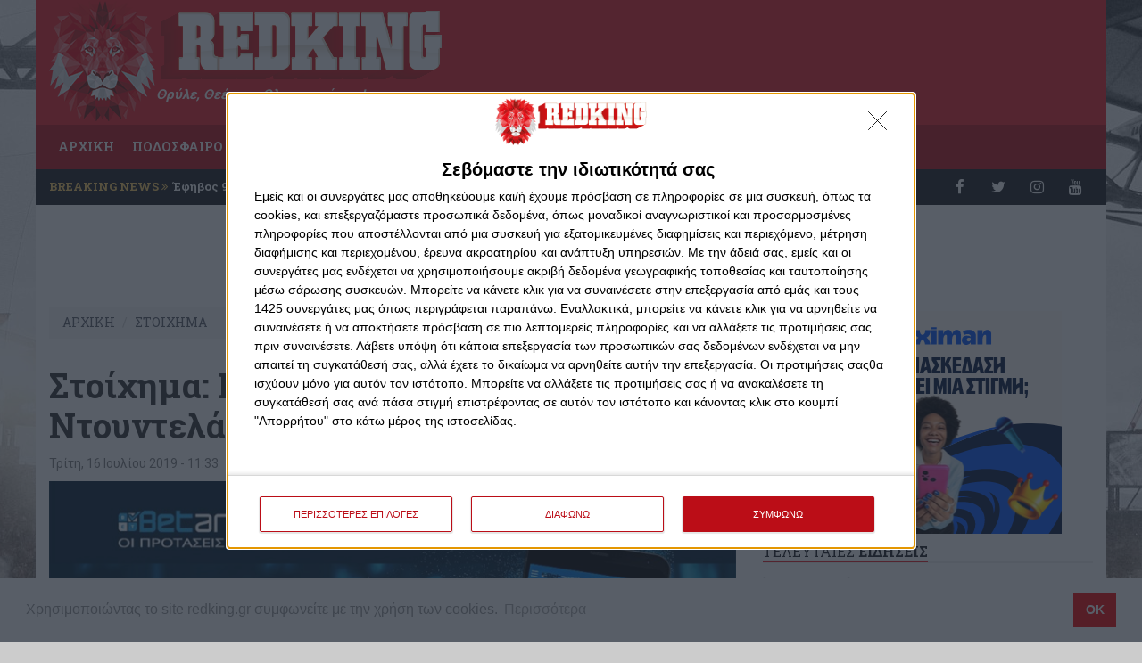

--- FILE ---
content_type: text/html; charset=UTF-8
request_url: https://www.redking.gr/content/stoixhma/53641-stoixhma-kerdizoyn-feronikeli-kai-ntoyntelanz
body_size: 13762
content:
<!doctype html>
<html>
<head>
<!-- InMobi Choice. Consent Manager Tag v3.0 (for TCF 2.2) -->
<script type="text/javascript" async=true>
  (function() {
    var host = window.location.hostname;
    var element = document.createElement('script');
    var firstScript = document.getElementsByTagName('script')[0];
    var url = 'https://cmp.inmobi.com'
    .concat('/choice/', '0DSXm3nEN4aFb', '/', host, '/choice.js?tag_version=V3');
    var uspTries = 0;
    var uspTriesLimit = 3;
    element.async = true;
    element.type = 'text/javascript';
    element.src = url;

    firstScript.parentNode.insertBefore(element, firstScript);

    function makeStub() {
      var TCF_LOCATOR_NAME = '__tcfapiLocator';
      var queue = [];
      var win = window;
      var cmpFrame;

      function addFrame() {
        var doc = win.document;
        var otherCMP = !!(win.frames[TCF_LOCATOR_NAME]);

        if (!otherCMP) {
          if (doc.body) {
            var iframe = doc.createElement('iframe');

            iframe.style.cssText = 'display:none';
            iframe.name = TCF_LOCATOR_NAME;
            doc.body.appendChild(iframe);
          } else {
            setTimeout(addFrame, 5);
          }
        }
        return !otherCMP;
      }

      function tcfAPIHandler() {
        var gdprApplies;
        var args = arguments;

        if (!args.length) {
          return queue;
        } else if (args[0] === 'setGdprApplies') {
          if (
            args.length > 3 &&
            args[2] === 2 &&
            typeof args[3] === 'boolean'
          ) {
            gdprApplies = args[3];
            if (typeof args[2] === 'function') {
              args[2]('set', true);
            }
          }
        } else if (args[0] === 'ping') {
          var retr = {
            gdprApplies: gdprApplies,
            cmpLoaded: false,
            cmpStatus: 'stub'
          };

          if (typeof args[2] === 'function') {
            args[2](retr);
          }
        } else {
          if(args[0] === 'init' && typeof args[3] === 'object') {
            args[3] = Object.assign(args[3], { tag_version: 'V3' });
          }
          queue.push(args);
        }
      }

      function postMessageEventHandler(event) {
        var msgIsString = typeof event.data === 'string';
        var json = {};

        try {
          if (msgIsString) {
            json = JSON.parse(event.data);
          } else {
            json = event.data;
          }
        } catch (ignore) {}

        var payload = json.__tcfapiCall;

        if (payload) {
          window.__tcfapi(
            payload.command,
            payload.version,
            function(retValue, success) {
              var returnMsg = {
                __tcfapiReturn: {
                  returnValue: retValue,
                  success: success,
                  callId: payload.callId
                }
              };
              if (msgIsString) {
                returnMsg = JSON.stringify(returnMsg);
              }
              if (event && event.source && event.source.postMessage) {
                event.source.postMessage(returnMsg, '*');
              }
            },
            payload.parameter
          );
        }
      }

      while (win) {
        try {
          if (win.frames[TCF_LOCATOR_NAME]) {
            cmpFrame = win;
            break;
          }
        } catch (ignore) {}

        if (win === window.top) {
          break;
        }
        win = win.parent;
      }
      if (!cmpFrame) {
        addFrame();
        win.__tcfapi = tcfAPIHandler;
        win.addEventListener('message', postMessageEventHandler, false);
      }
    };

    makeStub();

    var uspStubFunction = function() {
      var arg = arguments;
      if (typeof window.__uspapi !== uspStubFunction) {
        setTimeout(function() {
          if (typeof window.__uspapi !== 'undefined') {
            window.__uspapi.apply(window.__uspapi, arg);
          }
        }, 500);
      }
    };

    var checkIfUspIsReady = function() {
      uspTries++;
      if (window.__uspapi === uspStubFunction && uspTries < uspTriesLimit) {
        console.warn('USP is not accessible');
      } else {
        clearInterval(uspInterval);
      }
    };

    if (typeof window.__uspapi === 'undefined') {
      window.__uspapi = uspStubFunction;
      var uspInterval = setInterval(checkIfUspIsReady, 6000);
    }
  })();
</script>
<!-- End InMobi Choice. Consent Manager Tag v3.0 (for TCF 2.2) -->  <script src="https://static.smartanalytics.gr/analytics-client.min.js?trackingCode=NS-redking&v=v1" async></script>
  <script>
    window.SmartAnalytics = window.SmartAnalytics || [];
    const ac = (...args) => SmartAnalytics.push(args);
    ac('config', {
      trackingCode: 'NS-redking'
    });
  </script>



  <!-- Google tag (gtag.js) -->
<script async src="https://www.googletagmanager.com/gtag/js?id=G-C13J6L4BM5"></script>
<script>
window.dataLayer = window.dataLayer || [];
function gtag(){dataLayer.push(arguments);}
gtag('js', new Date());

gtag('config', 'G-C13J6L4BM5');
</script>
<script type="text/javascript">var _sf_startpt=(new Date()).getTime()</script>
<meta charset="utf-8">
<meta http-equiv="Content-Type" content="text/html; charset=utf-8" />
<meta name="viewport" content="width=device-width, initial-scale=1.0, maximum-scale=1.0, user-scalable=no" />
<meta property="fb:pages" content="848312061903095" />
<title>Στοίχημα: Κερδίζουν Φερονικέλι και Ντουντελάνζ! - ΣΤΟΙΧΗΜΑ - REDKING</title>
<script data-schema="WebPage" type="application/ld+json">{"@context":"http://schema.org","@type":"WebPage","name":"REDKING - ","description":"Ο κόκκινος βασιλιάς είναι εδώ για την απόλυτη «ερυθρόλευκη» ενημέρωσή σας! Ειδήσεις, απόψεις, διαγωνισμοί και άλλες εκπλήξεις στο redking.gr"}</script>
<script data-schema="NewsArticle" type="application/ld+json">{"@context":"http:\/\/schema.org","@type":"NewsArticle","description":"","image":"https:\/\/www.redking.gr\/photos\/c_600px_315px_social\/articles\/201907\/2e004d_betarades1200x800_keimeno_synergatwn_.jpg","mainEntityOfPage":{"@type":"WebPage","url":"https:\/\/www.redking.gr\/content\/stoixhma\/53641-stoixhma-kerdizoyn-feronikeli-kai-ntoyntelanz"},"url":"https:\/\/www.redking.gr\/content\/stoixhma\/53641-stoixhma-kerdizoyn-feronikeli-kai-ntoyntelanz","alternativeHeadline":"Στοίχημα: Κερδίζουν Φερονικέλι και Ντουντελάνζ!","author":{"@type":"Organization","name":"REDKING","url":"https:\/\/www.redking.gr","logo":{"@type":"ImageObject","url":"https:\/\/www.redking.gr\/style\/images\/logo_small.png","height":45,"width":147}},"keywords":"","dateCreated":"2019-07-16T11:31:21+03:00","dateModified":"1970-01-01T02:00:00+03:00","datePublished":"2019-07-16T11:33:00+03:00","genre":"ΣΤΟΙΧΗΜΑ","headline":"Στοίχημα: Κερδίζουν Φερονικέλι και Ντουντελάνζ!","publisher":{"@type":"Organization","name":"REDKING","url":"https:\/\/www.redking.gr","logo":{"@type":"ImageObject","url":"https:\/\/www.redking.gr\/style\/images\/logo_small.png","height":45,"width":147}},"articleBody":"Το πρόγραμμα της Τρίτης (16\/07) περιλαμβάνει ενδιαφέρουσες αναμετρήσεις στις ευρωπαϊκές διοργανώσεις, με το Betarades.gr να έχει ξεχωρίσει τρεις δυνατές προτάσεις στοιχήματος για εσάς. Επαναληπτικοί αγώνες για τον 1ο Προκριματικό Γύρο στο Champions League και το Europa League κεντρίζουν το ενδιαφέρον μας απόψε. Πριν περάσουμε στην ανάλυση των προγνωστικών, μην ξεχνάτε ότι στο site μας μπορείτε να ενημερωθείτε για όλες τις νόμιμες στοιχηματικές εταιρείες που δραστηριοποιούνται στην Ελλάδα. Ας δούμε τώρα τα προγνωστικά μας!\r\nΔυνατοί εντός έδρας οι ΚοσοβάροιΣτις 21:45, στο Στάδιο Φαντίλ Βόκρι της Πρίστινας, η Φερονικέλι υποδέχεται την ουαλική Νιου Σέιντς, στον επαναληπτικό αγώνα του 1ου προκριματικού γύρου για το Champions League. Στον πρώτο αγώνα η Φερονικέλι επέστρεψε από την «κόλαση» καθώς κατάφερε να ισοφαρίσει από 2-0 σε 2-2 με γκολ στο 89ο και 93ο λεπτό του αγώνα και από εκεί που θα είχε ν’ ανέβει ένα «βουνό» για τη ρεβάνς, είναι πλέον το μεγάλο φαβορί για την πρόκριση. Δικαιούταν ένα θετικό αποτέλεσμα η πρωταθλήτρια Κοσόβου καθώς δημιούργησε αρκετές επικίνδυνες καταστάσεις. Εντός έδρας παρουσιάζεται πολύ ισχυρή, όπου μετρά 10\/11 νίκες στα τελευταία της παιχνίδια! Οι Ουαλοί της Νιου Σέιντς είναι προφανώς απογοητευμένοι από την εξέλιξη του αγώνα και το γεγονός πως έχασαν μία χρυσή ευκαιρία να πάρουν σκορ πρόκρισης. Έχουν προβλήματα μακριά από τη χώρα τους, παραδοσιακά στα ευρωπαϊκά παιχνίδια. Επιλογή μας ο «άσος» της Φερονικέλι σε απόδοση 2.25.\r\nΠιο έμπειρη ομάδα η ΝτουντελάνζΣτις 21:00, στο στάδιο MFA Centenary, η πρωταθλήτρια Μάλτας Βαλέτα υποδέχεται την νταμπλούχο Λουξεμβούργου Ντουντελάνζ στον επαναληπτικό του 2-2 για τον 1ο προκριματικό γύρο του Champions League. Παρόμοια εξέλιξη είχε και αυτός ο αγώνας, καθώς οι γηπεδούχοι της Ντουντελάνζ προηγήθηκαν με 2-0 στο α’ ημίχρονο, αλλά στην επανάληψη οι Μαλτέζοι ισοφάρισαν σε 2-2. Επαναπαύτηκαν στο 2ο μέρος οι γηπεδούχοι, δεν επιβεβαίωσαν την ανωτερότητά τους και «έμπλεξαν». Η Ντουντελάνζ πέρσι κατάφερε να προκριθεί στους ομίλους του Europa League, έχει σημαντική εμπειρία από ευρωπαϊκές διοργανώσεις και είναι ικανή να κατακτήσει την πρόκριση απόψε. Επιλογή μας το «διπλό» DNB σε απόδοση 2.05. Σε περίπτωση που ο αγώνας λήξει ισοπαλία παίρνουμε το ποντάρισμά μας πίσω.\r\n«Ανοιχτό» παιχνίδι στην ΠοντγκόριτσαΣτις 21:30, στο Στάδιο Μλάντοστ, η ΟΦΚ Τίτογκραντ υποδέχεται την ΤΣΣΚΑ Σόφιας στον επαναληπτικό του 4-0 για τον 1ο προκριματικό γύρο του Europa League. Το ζευγάρι είχε εξ αρχής ξεκάθαρο φαβορί του Βούλγαρους, οι οποίοι το επιβεβαίωσαν με την επιβλητική τους νίκη με 4-0 στη Σόφια. Διαδικαστικού χαρακτήρα ο αποψινός αγώνας, αφού η πρόκριση έχει ουσιαστικά κριθεί και αναμένουμε τις δύο ομάδες να αγωνιστούν ανοιχτά και δίχως ιδιαίτερες σκοπιμότητες. Η ΟΦΚ θα κυνηγήσει μία νίκη γοήτρου και μπορεί να συμβάλει στην εμφάνιση του Over 2.5, σε απόδοση 1.85.\r\nΕπισκεφθείτε το Betarades.gr, διαβάστε από νωρίς το πρωί τα previews όλων των αγώνων της ημέρας, δείτε τα προγνωστικά μας στη στήλη αριστερά και ενημερωθείτε για τα αποτελέσματα των αναμετρήσεων που σας ενδιαφέρουν μέσω του livescore μας. Μπορείτε, παράλληλα, να επισκεφθείτε το κανάλι μας στο Youtube και να βρείτε τις εκπομπές μας για το ελληνικό και διεθνές ποδόσφαιρο, αλλά και για όλα τα μεγάλα αθλητικά γεγονότα σε παγκόσμιο επίπεδο."}</script>
<meta name="robots" content="all" />
<meta name="development" content="Netstream" />
<meta name="google-site-verification" content="GZ6aFBZ4ujH-DNZoNn-Gv2VWahiyKc_aBbxseGR0HUE">
<meta name="google-adsense-account" content="ca-pub-7207766316145451">
<meta property="fb:app_id" content="933597083399553" />
<meta property="og:locale" content="el_GR" />
<meta property="article:published_time" content="2019-07-16T11:33:00+03:00" />
<meta property="og:image" content="https://www.redking.gr/photos/c_600px_315px_social/articles/201907/2e004d_betarades1200x800_keimeno_synergatwn_.jpg" />
<meta property="og:image:width" content="600" />
<meta property="og:image:height" content="400" />
<meta property="og:title" content="Στοίχημα: Κερδίζουν Φερονικέλι και Ντουντελάνζ!" />
<meta property="og:site_name" content="REDKING" />
<meta property="og:type" content="article" />
<meta property="og:url" content="https://www.redking.gr/content/stoixhma/53641-stoixhma-kerdizoyn-feronikeli-kai-ntoyntelanz" />
<meta property="og:description" content="Οι σημερινές (16/7) προτάσεις από το Betarades.gr" />
<meta property="twitter:card" content="summary_large_image" />
<meta property="twitter:site" content="@redking7gr" />
<meta property="twitter:creator" content="@redking7gr" />
<meta property="twitter:title" content="Στοίχημα: Κερδίζουν Φερονικέλι και Ντουντελάνζ!" />
<meta property="twitter:description" content="Οι σημερινές (16/7) προτάσεις από το Betarades.gr" />
<meta property="twitter:image" content="https://www.redking.gr/photos/c_600px_315px_social/articles/201907/2e004d_betarades1200x800_keimeno_synergatwn_.jpg" />
<meta property="twitter:image_alt" content="Στοίχημα: Κερδίζουν Φερονικέλι και Ντουντελάνζ!" />

<link rel="apple-touch-icon" sizes="57x57" href="https://www.redking.gr/style/favicon/apple-icon-57x57.png">
<link rel="apple-touch-icon" sizes="60x60" href="https://www.redking.gr/style/favicon/apple-icon-60x60.png">
<link rel="apple-touch-icon" sizes="72x72" href="https://www.redking.gr/style/favicon/apple-icon-72x72.png">
<link rel="apple-touch-icon" sizes="76x76" href="https://www.redking.gr/style/favicon/apple-icon-76x76.png">
<link rel="apple-touch-icon" sizes="114x114" href="https://www.redking.gr/style/favicon/apple-icon-114x114.png">
<link rel="apple-touch-icon" sizes="120x120" href="https://www.redking.gr/style/favicon/apple-icon-120x120.png">
<link rel="apple-touch-icon" sizes="144x144" href="https://www.redking.gr/style/favicon/apple-icon-144x144.png">
<link rel="apple-touch-icon" sizes="152x152" href="https://www.redking.gr/style/favicon/apple-icon-152x152.png">
<link rel="apple-touch-icon" sizes="180x180" href="https://www.redking.gr/style/favicon/apple-icon-180x180.png">
<link rel="icon" type="image/png" sizes="192x192"  href="https://www.redking.gr/style/favicon/android-icon-192x192.png">
<link rel="icon" type="image/png" sizes="32x32" href="https://www.redking.gr/style/favicon/favicon-32x32.png">
<link rel="icon" type="image/png" sizes="96x96" href="https://www.redking.gr/style/favicon/favicon-96x96.png">
<link rel="icon" type="image/png" sizes="16x16" href="https://www.redking.gr/style/favicon/favicon-16x16.png">
<link rel="stylesheet" href="https://fonts.googleapis.com/css?family=Roboto:400,500,700&amp;subset=latin,greek" type="text/css">
<link rel="stylesheet" href="https://fonts.googleapis.com/css?family=Roboto+Condensed:300,400,700&amp;subset=latin,greek" type="text/css">
<link rel="stylesheet" href="https://fonts.googleapis.com/css?family=Roboto+Slab:300,400,700&amp;subset=latin,greek" type="text/css">
<link rel="stylesheet" href="https://cdnjs.cloudflare.com/ajax/libs/twitter-bootstrap/3.3.7/css/bootstrap.min.css" integrity="sha384-BVYiiSIFeK1dGmJRAkycuHAHRg32OmUcww7on3RYdg4Va+PmSTsz/K68vbdEjh4u" crossorigin="anonymous">
<link rel="stylesheet" href="https://cdnjs.cloudflare.com/ajax/libs/twitter-bootstrap/3.3.7/css/bootstrap-theme.min.css" integrity="sha384-rHyoN1iRsVXV4nD0JutlnGaslCJuC7uwjduW9SVrLvRYooPp2bWYgmgJQIXwl/Sp" crossorigin="anonymous">

<link href="https://www.redking.gr/js/jqueryui/css/custom-theme/jquery-ui-1.8.10.custom.css" rel="stylesheet" type="text/css" />
<link href="https://www.redking.gr/js/malihu/jquery.mCustomScrollbar.css" rel="stylesheet" type="text/css" />
<link href="https://www.redking.gr/js/tipsy/stylesheets/tipsy.css" rel="stylesheet" type="text/css" />
<link href="https://www.redking.gr/js/colorbox/example3/colorbox.css" rel="stylesheet" type="text/css" />
<link href="https://www.redking.gr/style/style.c068k.css" rel="stylesheet" type="text/css" />

<script src="https://ajax.googleapis.com/ajax/libs/jquery/1.11.3/jquery.min.js"></script>
<script src="https://cdnjs.cloudflare.com/ajax/libs/twitter-bootstrap/3.3.7/js/bootstrap.min.js" integrity="sha384-Tc5IQib027qvyjSMfHjOMaLkfuWVxZxUPnCJA7l2mCWNIpG9mGCD8wGNIcPD7Txa" crossorigin="anonymous"></script>
<script src="https://use.fontawesome.com/d09d370b2e.js"></script>
<script>
$_ = jQuery.noConflict(true);
</script>
<script type="text/javascript">
var site_path = '';
</script>
<script type="text/javascript" src="https://www.redking.gr/js/jquery/jquery-1.8.2.min.js"></script>
<script type="text/javascript" src="https://www.redking.gr/js/jqueryui/js/jquery-ui-1.8.10.custom.min.js"></script>
<script type="text/javascript" src="https://www.redking.gr/js/tipsy/javascripts/jquery.tipsy.js"></script>
<script type="text/javascript" src="https://www.redking.gr/js/jquery.cycle2/jquery.cycle2.min.js"></script>
<script type="text/javascript" src="https://www.redking.gr/js/jquery.cycle2/plugins/functional/jquery.cycle2.swipe.min.js"></script>
<script type="text/javascript" src="https://www.redking.gr/js/jquery.cycle2/plugins/transition/jquery.cycle2.carousel.min.js"></script>
<script type="text/javascript" src="https://www.redking.gr/js/js-cookie/js.cookie.min.js"></script>
<script type="text/javascript" src="https://www.redking.gr/js/colorbox/jquery.colorbox-min.js"></script>
<script type="text/javascript" src="https://www.redking.gr/js/jquery-validate/jquery.validate.min.js"></script>
<script type="text/javascript" src="https://www.redking.gr/js/jquery-validate/localization/messages_el.js"></script>
<script type="text/javascript" src="https://www.redking.gr/js/frontend.js?11"></script>
<script type='text/javascript' src='https://partner.googleadservices.com/gampad/google_service.js'></script>

<script type='text/javascript'>
var googletag = googletag || {};
googletag.cmd = googletag.cmd || [];
(function() {
var gads = document.createElement('script');
gads.async = true;
gads.type = 'text/javascript';
var useSSL = 'https:' == document.location.protocol;
gads.src = (useSSL ? 'https:' : 'http:') + 
'//www.googletagservices.com/tag/js/gpt.js';
var node = document.getElementsByTagName('script')[0];
node.parentNode.insertBefore(gads, node);
})();
</script>

<link rel="canonical" href="https://www.redking.gr/content/stoixhma/53641-stoixhma-kerdizoyn-feronikeli-kai-ntoyntelanz" />
<link rel="amphtml" href="https://www.redking.gr/content-amp/stoixhma/53641-stoixhma-kerdizoyn-feronikeli-kai-ntoyntelanz">

<link rel="stylesheet" type="text/css" href="//cdnjs.cloudflare.com/ajax/libs/cookieconsent2/3.1.0/cookieconsent.min.css" />
<script src="//cdnjs.cloudflare.com/ajax/libs/cookieconsent2/3.1.0/cookieconsent.min.js"></script>
<script>
window.addEventListener("load", function(){
window.cookieconsent.initialise({
  "palette": {
    "popup": {
      "background": "#ffffff",
      "text": "#999999"
    },
    "button": {
      "background": "#f20000",
      "text": "#ffffff"
    }
  },
  "content": {
	"message": "Χρησιμοποιώντας το site redking.gr συμφωνείτε με την χρήση των cookies.",
    "dismiss": "OK",
    "link": "Περισσότερα",
    "href": "/page/cookies"
  }
})});
</script>
</head>

<body class=" article_page ">



<div id="fb-root"></div>
<script>(function(d, s, id) {
  var js, fjs = d.getElementsByTagName(s)[0];
  if (d.getElementById(id)) return;
  js = d.createElement(s); js.id = id;
  js.src = "//connect.facebook.net/en_US/sdk.js#xfbml=1&version=v2.7&appId=933597083399553";
  fjs.parentNode.insertBefore(js, fjs);
}(document, 'script', 'facebook-jssdk'));</script>

<div id="wrapper">
	<div id="wrapper_inside">
    <header id="header">
        <div id="logo"><a href="/"><img src="https://www.redking.gr/style/images/logo.png" alt="RedKing" class="img-responsive"></a></div>
        <span class="status">Θρύλε, Θεέ μου, Ολυμπιακέ μου!</span>
            </header>

    
    <nav class="navbar navbar-default">
    <div class="container-fluid">
      <div class="navbar-header">
        <button type="button" class="navbar-toggle collapsed" data-toggle="collapse" data-target="#navbar" aria-expanded="false" aria-controls="navbar">
          <span class="sr-only">Toggle navigation</span>
          <span class="icon-bar"></span>
          <span class="icon-bar"></span>
          <span class="icon-bar"></span>
        </button>
      </div>
      <div id="navbar" class="navbar-collapse collapse">
        <ul class="nav navbar-nav">
        <li><a href="/">ΑΡΧΙΚΗ</a></li>
        <li class="dropdown"><a href="#" class="dropdown-toggle" data-toggle="dropdown" role="button" aria-haspopup="true" aria-expanded="false">ΠΟΔΟΣΦΑΙΡΟ <span class="caret"></span></a>
            <ul class="dropdown-menu multi-level">
                <li><a href="/content/football">ΝΕΑ</a></li>
				<li><a href="/content/akadhmies">ΑΚΑΔΗΜΙΕΣ</a></li>
                                
            </ul>
        </li>
                <li><a href="/content/basketball">ΜΠΑΣΚΕΤ</a></li>
        <li><a href="/content/volleyball">ΒΟΛΕΪ</a></li>
        <li><a href="/content/waterpolo">ΠΟΛΟ</a></li>
        <li><a href="/content/sport">ΣΠΟΡ</a></li>
        <li><a href="/content/international">ΔΙΕΘΝΗ</a></li>        
        <li><a href="/content/stoixhma">ΣΤΟΙΧΗΜΑ</a></li>
		<li><a href="/protoselida">ΠΡΩΤΟΣΕΛΙΔΑ</a></li>
        <li><a href="https://stoiximaview.gr/live-casino/" target="_blank">LIVE CASINO</a></li>
        </ul>
      </div><!--/.nav-collapse -->
    </div><!--/.container-fluid -->
    </nav>
    <div id="breaking_news" class="col-lg-8 col-md-8 col-sm-8 col-xs-12">
    	<span>BREAKING NEWS <i class="fa fa-angle-double-right"></i></span> 						                        <a href="https://www.redking.gr/content/sthles/dionisis-verveles/103687-sta-93-toy-me-thn-koypa-toy-conference" title="">Έφηβος 93 ετών με την κούπα του Conference</a>			      </div><!-- /#breaking_news -->
    <div id="top_social" class="col-lg-4 col-md-4 col-sm-4 col-xs-12">
    	<a href="https://www.facebook.com/RedKing7GR" target="_blank" class="facebook"><span><i class="fa fa-facebook fa-lg"></i></span></a>
    	<a href="https://twitter.com/RedKing7GR" target="_blank" class="twitter"><span><i class="fa fa-twitter fa-lg"></i></span></a>
    	<a href="https://instagram.com/redking7gr/" target="_blank" class="instagram"><span><i class="fa fa-instagram fa-lg"></i></span></a>
    	<a href="https://www.youtube.com/channel/UC3RZeyB8QYlbN8MQ2fi7Yqw" target="_blank" class="youtube_channel"><span><i class="fa fa-youtube fa-lg"></i></span></a>
    	    </div><!-- /#top-social -->
    
    <div class="clearfix"></div>
    
        
    			<div style="margin:10px auto;" class="rk_slot_ms">
            
			<iframe scrolling='no' frameBorder='0' style='padding:0px; margin:0px; border:0px;border-style:none;border-style:none;' width='728' height='90' src="https://gml-grp.com/I.ashx?btag=a_205b_1309c_&affid=207&siteid=205&adid=1309&c=" ></iframe>			</div>
            
		    
    

<div id="page">
	<div class="row">
    <div class="container">
        <div class="col-lg-8 col-md-8 col-sm-8 col-xs-12 main article">
        
			    
            <ul class="breadcrumb">
                <li><a href="/"><span>ΑΡΧΙΚΗ</span></a></li>
                <li class="active"><a href="https://www.redking.gr/content/stoixhma"><span>ΣΤΟΙΧΗΜΑ</span></a></li>            </ul><!-- /.breadcrumb -->       
    
        	            
            <div class="clearfix"></div>
            
			                        
            <article>
                <header>
				
                <h1>Στοίχημα: Κερδίζουν Φερονικέλι και Ντουντελάνζ!</h1>
                				                <p><time pubdate="pubdate">Τρίτη, 16 Ιουλίου 2019 - 11:33</time></p>
                                
                </header>
								<figure>                
																<img src="https://www.redking.gr/photos/w_800px/articles/201907/2e004d_betarades1200x800_keimeno_synergatwn_.jpg" alt="Στοίχημα: Κερδίζουν Φερονικέλι και Ντουντελάνζ!" class="img-responsive"/>
                    				</figure>  
				                
				                
                <div class="col-lg-12 col-md-12 col-sm-12 col-xs-12 social">
                	<a href="#comments_box"><div class="comments"><em class="disqus-comment-count" data-disqus-identifier="53641">0</em></div></a>
                	                	<a href="javascript:void(0)" title="Μοιράσου το στο Twitter" onclick="window.open('https://twitter.com/intent/tweet?url=https://www.redking.gr/content/stoixhma/53641-stoixhma-kerdizoyn-feronikeli-kai-ntoyntelanz&via=redking7gr&text=Στοίχημα: Κερδίζουν Φερονικέλι και Ντουντελάνζ!', 'sharer', 'width=626,height=436');"><div class="twitter"><i class="fa fa-twitter fa-lg"></i> <em class="shares_count" data-service="twitter">0</em></div></a>
					<div class="share hidden-xs">SHARES <em class="shares_count_total" data-service="total">0</em></div>
                                        <div class="fb-like" data-href="https://www.redking.gr/content/stoixhma/53641-stoixhma-kerdizoyn-feronikeli-kai-ntoyntelanz" data-width="180" data-layout="button_count" data-action="like" data-size="small" data-show-faces="false" data-share="false"></div>
				</div>

                <div class="content">


		                        
                        

                


					<p>Το πρόγραμμα της Τρίτης (16/07) περιλαμβάνει ενδιαφέρουσες αναμετρήσεις στις ευρωπαϊκές διοργανώσεις, με το <a href="https://www.betarades.gr/" target="_blank"><strong>Betarades.gr</strong></a> να έχει ξεχωρίσει τρεις δυνατές προτάσεις στοιχήματος για εσάς. Επαναληπτικοί αγώνες για τον 1ο Προκριματικό Γύρο στο Champions League και το Europa League κεντρίζουν το ενδιαφέρον μας απόψε. Πριν περάσουμε στην ανάλυση των προγνωστικών, μην ξεχνάτε ότι στο site μας μπορείτε να ενημερωθείτε για όλες τις νόμιμες <a href="https://www.betarades.gr/oi-24-nomimes-adeiodotimenes-stoiximatikes-etairies-stin-ellada/" target="_blank"><strong>στοιχηματικές εταιρείες</strong></a> που δραστηριοποιούνται στην Ελλάδα. Ας δούμε τώρα τα προγνωστικά μας!</p>
<p><strong>Δυνατοί εντός έδρας οι Κοσοβάροι</strong><br />Στις 21:45, στο Στάδιο Φαντίλ Βόκρι της Πρίστινας, η Φερονικέλι υποδέχεται την ουαλική Νιου Σέιντς, στον επαναληπτικό αγώνα του 1ου προκριματικού γύρου για το Champions League. Στον πρώτο αγώνα η Φερονικέλι επέστρεψε από την «κόλαση» καθώς κατάφερε να ισοφαρίσει από 2-0 σε 2-2 με γκολ στο 89ο και 93ο λεπτό του αγώνα και από εκεί που θα είχε ν’ ανέβει ένα «βουνό» για τη ρεβάνς, είναι πλέον το μεγάλο φαβορί για την πρόκριση. Δικαιούταν ένα θετικό αποτέλεσμα η πρωταθλήτρια Κοσόβου καθώς δημιούργησε αρκετές επικίνδυνες καταστάσεις. Εντός έδρας παρουσιάζεται πολύ ισχυρή, όπου μετρά 10/11 νίκες στα τελευταία της παιχνίδια! Οι Ουαλοί της Νιου Σέιντς είναι προφανώς απογοητευμένοι από την εξέλιξη του αγώνα και το γεγονός πως έχασαν μία χρυσή ευκαιρία να πάρουν σκορ πρόκρισης. Έχουν προβλήματα μακριά από τη χώρα τους, παραδοσιακά στα ευρωπαϊκά παιχνίδια. Επιλογή μας ο «άσος» της Φερονικέλι σε απόδοση 2.25.</p>
<p><strong>Πιο έμπειρη ομάδα η Ντουντελάνζ</strong><br />Στις 21:00, στο στάδιο MFA Centenary, η πρωταθλήτρια Μάλτας Βαλέτα υποδέχεται την νταμπλούχο Λουξεμβούργου Ντουντελάνζ στον επαναληπτικό του 2-2 για τον 1ο προκριματικό γύρο του Champions League. Παρόμοια εξέλιξη είχε και αυτός ο αγώνας, καθώς οι γηπεδούχοι της Ντουντελάνζ προηγήθηκαν με 2-0 στο α’ ημίχρονο, αλλά στην επανάληψη οι Μαλτέζοι ισοφάρισαν σε 2-2. Επαναπαύτηκαν στο 2ο μέρος οι γηπεδούχοι, δεν επιβεβαίωσαν την ανωτερότητά τους και «έμπλεξαν». Η Ντουντελάνζ πέρσι κατάφερε να προκριθεί στους ομίλους του Europa League, έχει σημαντική εμπειρία από ευρωπαϊκές διοργανώσεις και είναι ικανή να κατακτήσει την πρόκριση απόψε. Επιλογή μας το «διπλό» DNB σε απόδοση 2.05. Σε περίπτωση που ο αγώνας λήξει ισοπαλία παίρνουμε το ποντάρισμά μας πίσω.</p>
<p><strong>«Ανοιχτό» παιχνίδι στην Ποντγκόριτσα</strong><br />Στις 21:30, στο Στάδιο Μλάντοστ, η ΟΦΚ Τίτογκραντ υποδέχεται την ΤΣΣΚΑ Σόφιας στον επαναληπτικό του 4-0 για τον 1ο προκριματικό γύρο του Europa League. Το ζευγάρι είχε εξ αρχής ξεκάθαρο φαβορί του Βούλγαρους, οι οποίοι το επιβεβαίωσαν με την επιβλητική τους νίκη με 4-0 στη Σόφια. Διαδικαστικού χαρακτήρα ο αποψινός αγώνας, αφού η πρόκριση έχει ουσιαστικά κριθεί και αναμένουμε τις δύο ομάδες να αγωνιστούν ανοιχτά και δίχως ιδιαίτερες σκοπιμότητες. Η ΟΦΚ θα κυνηγήσει μία νίκη γοήτρου και μπορεί να συμβάλει στην εμφάνιση του Over 2.5, σε απόδοση 1.85.</p>
<p>Επισκεφθείτε το <strong>Betarades.gr</strong>, διαβάστε από νωρίς το πρωί τα previews όλων των αγώνων της ημέρας, δείτε τα προγνωστικά μας στη στήλη αριστερά και ενημερωθείτε για τα αποτελέσματα των αναμετρήσεων που σας ενδιαφέρουν μέσω του livescore μας. Μπορείτε, παράλληλα, να επισκεφθείτε το κανάλι μας στο Youtube και να βρείτε τις εκπομπές μας για το ελληνικό και διεθνές ποδόσφαιρο, αλλά και για όλα τα μεγάλα αθλητικά γεγονότα σε παγκόσμιο επίπεδο.</p>                    
                    
                     <div class="clr">&nbsp;</div>
                     
				 
                     
                     
				   
                                  
                </div><!-- /.content -->
            </article>

			                        

        <div class="clearfix"></div>
              
        
        		<div class="clearfix"></div>

				
				        
	
<div class="article_box clearfix" id="comments_box">

    <div class="short-title">
        <h3>ΣΧΟΛΙΑ</h3>
    </div>
	<div id="disqus_thread"></div>
	<script type="text/javascript">
        /* * * CONFIGURATION VARIABLES * * */
        var disqus_shortname = 'redking';
		var disqus_identifier = '53641';
		var disqus_title = 'Στοίχημα: Κερδίζουν Φερονικέλι και Ντουντελάνζ!';
				
        /* * * DON'T EDIT BELOW THIS LINE * * */
        (function() {
            var dsq = document.createElement('script'); dsq.type = 'text/javascript'; dsq.async = true;
            dsq.src = '//' + disqus_shortname + '.disqus.com/embed.js';
            (document.getElementsByTagName('head')[0] || document.getElementsByTagName('body')[0]).appendChild(dsq);
        })();
    </script>
    <noscript>Please enable JavaScript to view the <a href="https://disqus.com/?ref_noscript" rel="nofollow">comments powered by Disqus.</a></noscript>

</div>


            
        

                   
        </div><!-- /.main -->
        
        <div class="col-lg-4 col-md-4 col-sm-4 col-xs-12 sidebar">
        	<div class="row">
<div class="clearfix"></div>
			<div style="" class="rk_slot_side sm_ros">
            
			<iframe scrolling='no' frameBorder='0' style='padding:0px; margin:0px; border:0px;border-style:none;border-style:none;' width='300' height='250' src="https://stx-track.com/I.ashx?btag=a_1150052b_1015116c_&affid=1050004&siteid=1150052&adid=1015116&c=" ></iframe>			</div>
            
		 
 
<div id="newsfeed" class="col-lg-12 col-md-12 col-sm-12 col-xs-12">
<div class="short-title">
    <h3>ΤΕΛΕΥΤΑΙΕΣ <span>ΕΙΔΗΣΕΙΣ</span></h3>
</div>

<article>
    <div class="row">
        <figure><a href="https://www.redking.gr/content/football/111685-thryle-ths-eyrwphs-olympiake"><img src="https://www.redking.gr/photos/w_200px/articles/202601/4996723__1_.jpg" alt="Θρύλε της Ευρώπης, Ολυμπιακέ!" class="img-responsive img-thumbnail"></a></figure>
        <div class="article_content">
            <div class="article-category">ΠΟΔΟΣΦΑΙΡΟ</div>
            <div class="article-title"><a href="https://www.redking.gr/content/football/111685-thryle-ths-eyrwphs-olympiake">Θρύλε της Ευρώπης, Ολυμπιακέ!</a></div>
            <div class="article-datetime">πριν από 4 ώρες</div>                                

        </div><!-- /.article_content -->
    </div><!-- /.row -->
</article>
<article>
    <div class="row">
        <figure><a href="https://www.redking.gr/content/football/111684-tromero-koreo-apo-ton-lao-toy-thryloy-photos"><img src="https://www.redking.gr/photos/w_200px/articles/202601/4996767jj.jpg" alt="Tρομερό κορεό από τον λαό του Θρύλου! (photos)" class="img-responsive img-thumbnail"></a></figure>
        <div class="article_content">
            <div class="article-category">ΠΟΔΟΣΦΑΙΡΟ</div>
            <div class="article-title"><a href="https://www.redking.gr/content/football/111684-tromero-koreo-apo-ton-lao-toy-thryloy-photos">Tρομερό κορεό από τον λαό του Θρύλου! (photos)</a></div>
            <div class="article-datetime">πριν από 5 ώρες</div>                                

        </div><!-- /.article_content -->
    </div><!-- /.row -->
</article>
<article>
    <div class="row">
        <figure><a href="https://www.redking.gr/content/football/111681-live-olympiakos-mpager-leberkoyzen"><img src="https://www.redking.gr/photos/w_200px/articles/202601/006cf2_sxedio___2026_01_19t233659.195.jpg" alt="Live: Ολυμπιακός-Μπάγερ Λεβερκούζεν" class="img-responsive img-thumbnail"></a></figure>
        <div class="article_content">
            <div class="article-category">ΠΟΔΟΣΦΑΙΡΟ</div>
            <div class="article-title"><a href="https://www.redking.gr/content/football/111681-live-olympiakos-mpager-leberkoyzen">Live: Ολυμπιακός-Μπάγερ Λεβερκούζεν</a></div>
            <div class="article-datetime">πριν από 6 ώρες</div>                                

        </div><!-- /.article_content -->
    </div><!-- /.row -->
</article>
<article>
    <div class="row">
        <figure><a href="https://www.redking.gr/content/basketball/111683-anebhke-sto-18-4-o-thrylos"><img src="https://www.redking.gr/photos/w_200px/articles/202601/4996555ddd.jpg" alt="Ανέβηκε στο 18-4 ο Θρύλος!" class="img-responsive img-thumbnail"></a></figure>
        <div class="article_content">
            <div class="article-category">ΜΠΑΣΚΕΤ</div>
            <div class="article-title"><a href="https://www.redking.gr/content/basketball/111683-anebhke-sto-18-4-o-thrylos">Ανέβηκε στο 18-4 ο Θρύλος!</a></div>
            <div class="article-datetime">πριν από 6 ώρες</div>                                

        </div><!-- /.article_content -->
    </div><!-- /.row -->
</article>
<article>
    <div class="row">
        <figure><a href="https://www.redking.gr/content/football/111680-me-ekplhkseis-h-endekada-toy-thryloy"><img src="https://www.redking.gr/photos/w_200px/articles/202601/4987040__.jpg" alt="Mε εκπλήξεις η ενδεκάδα του Θρύλου!" class="img-responsive img-thumbnail"></a></figure>
        <div class="article_content">
            <div class="article-category">ΠΟΔΟΣΦΑΙΡΟ</div>
            <div class="article-title"><a href="https://www.redking.gr/content/football/111680-me-ekplhkseis-h-endekada-toy-thryloy">Mε εκπλήξεις η ενδεκάδα του Θρύλου!</a></div>
            <div class="article-datetime">πριν από 6 ώρες</div>                                

        </div><!-- /.article_content -->
    </div><!-- /.row -->
</article>
    <div class="more-news">
        <a href="/news" class="btn btn-sm btn-default">Περισσότερες ειδήσεις</a>
    </div>
</div><!-- /#newsfeed -->
<div class="clearfix"></div>
			<div style="" class="rk_slot_side">
            
			<ins class='dcmads' style='display:inline-block;width:300px;height:250px'
    data-dcm-placement='N2192408.5175786REDKING.GR/B34865947.438121437'
    data-dcm-rendering-mode='iframe'
    data-dcm-https-only
    data-dcm-api-frameworks='[APIFRAMEWORKS]'
    data-dcm-omid-partner='[OMIDPARTNER]'
    data-dcm-gdpr-applies='gdpr=${GDPR}'
    data-dcm-gdpr-consent='gdpr_consent=${GDPR_CONSENT_755}'
    data-dcm-addtl-consent='addtl_consent=${ADDTL_CONSENT}'
    data-dcm-ltd='false'
    data-dcm-resettable-device-id=''
    data-dcm-app-id=''>
  <script src='https://www.googletagservices.com/dcm/dcmads.js'></script>
</ins>			</div>
            
		<div class="clearfix"></div>

<div class="clearfix"></div>
<div class="stiles">
    <article>
    	<figure><a href="https://www.redking.gr/content/sthles/dionisis-verveles"><img src="https://www.redking.gr/photos/w_800px/categories/dionisis_verveles.jpg" alt="ΔΙΟΝΥΣΗΣ ΒΕΡΒΕΛΕΣ" class="img-responsive"/></a></figure>
	    <div class="content">
            <h2 class="shadow"><a href="https://www.redking.gr/content/sthles/dionisis-verveles/107107-epikh-perigrafh-berbele-sthn-triara-toy-thryloy-video">Επική περιγραφή Βερβελέ στην τριάρα του Θρύλου! (video)</a></h2>
                        <span class="datetime shadow">31 Ιανουαρίου 2025</span>
                    </div>
    </article>
</div>
	
<div class="stiles">
    <article>
    	<figure><a href="https://www.redking.gr/content/sthles/alekos-adamantopoylos"><img src="https://www.redking.gr/photos/w_800px/categories/alekos_adamantopoylos.jpg" alt="ΑΛΕΚΟΣ ΑΔΑΜΑΝΤΟΠΟΥΛΟΣ" class="img-responsive"/></a></figure>
	    <div class="content">
            <h2 class="shadow"><a href="https://www.redking.gr/content/sthles/alekos-adamantopoylos/111671-16-xronia-xwris-prwtathlhma-kai-den-einai-arketa-hellip">16 χρόνια χωρίς πρωτάθλημα και δεν είναι αρκετά….</a></h2>
                        <span class="datetime shadow">πριν από 13 ώρες</span>
                    </div>
    </article>
</div>
	
<div class="row">
	</div>


<div id="poll">
    <div class="short-title">
        <h3><i class="fa fa-bar-chart"></i> <span>ΨΗΦΟΦΟΡΙΑ</span></h3>
    </div>
    <div class="row">
    <div class="col-lg-12 col-md-12 col-sm-12 col-xs-12 text-center no-poll">
    	<h3>Δεν υπάρχει ενεργή δημοσκόπηση</h3>
    </div>
	</div><!-- /.row -->
</div><!-- /#poll -->                

</div><!-- /.row -->
        </div><!-- /.sidebar -->
    </div><!--/.container -->
	</div>
</div>


<div class="push"></div>
</div><!--/#wrapper -->

<footer id="footer">
    	<div class="col-lg-12 col-md-12 col-sm-12 col-xs-12">
    	<div class="col-lg-8 col-md-8 col-sm-8 col-xs-12 copyright">
        Copyright © 2026 redking.gr        </div>
    	<div class="col-lg-4 col-md-4 col-sm-4 col-xs-12 madeby">
        Made by <a href="https://www.netstream.gr" target="_blank"><span>net<em>stream</em></span></a>
        </div>
    </div>

    <!-- Quantcast Tag -->
    <script type="text/javascript">
      window._qevents = window._qevents || [];

      (function() {
        var elem = document.createElement('script');
        elem.src = (document.location.protocol == "https:" ? "https://secure" : "http://edge") + ".quantserve.com/quant.js";
        elem.async = true;
        elem.type = "text/javascript";
        var scpt = document.getElementsByTagName('script')[0];
        scpt.parentNode.insertBefore(elem, scpt);
      })();

      window._qevents.push({
        qacct:"p-0DSXm3nEN4aFb"
      });
    </script>

    <noscript>
        <div style="display:none;">
            <img src="//pixel.quantserve.com/pixel/p-0DSXm3nEN4aFb.gif" border="0" height="1" width="1" alt="Quantcast"/>
        </div>
    </noscript>
    <!-- End Quantcast tag -->
</footer>
</div><!-- /#wrapper_inside -->
<script type="text/javascript">
var disqus_shortname = 'redking';
(function () {
var s = document.createElement('script'); s.async = true;
s.type = 'text/javascript';
s.src = '//' + disqus_shortname + '.disqus.com/count.js';
(document.getElementsByTagName('HEAD')[0] || document.getElementsByTagName('BODY')[0]).appendChild(s);
}());
</script>

<script type="text/javascript">
  var _sf_async_config = { uid: 63414, domain: 'redking.gr', useCanonical: true };
  (function() {
    function loadChartbeat() {
      window._sf_endpt = (new Date()).getTime();
      var e = document.createElement('script');
      e.setAttribute('language', 'javascript');
      e.setAttribute('type', 'text/javascript');
      e.setAttribute('src','//static.chartbeat.com/js/chartbeat.js');
      document.body.appendChild(e);
    };
    var oldonload = window.onload;
    window.onload = (typeof window.onload != 'function') ?
      loadChartbeat : function() { oldonload(); loadChartbeat(); };
  })();
</script>
<!-- script execution: 0.06403 seconds -->    
    <script data-cfasync="false" type="text/javascript" id="clever-core">
        (function (document, window) {
            var a, c = document.createElement("script");

            c.id = "CleverCoreLoader48084";
            c.src = "//scripts.cleverwebserver.com/363d93b89826b0bde38f57bd7bf52e20.js";

            c.async = !0;
            c.type = "text/javascript";
            c.setAttribute("data-target", window.name);
            c.setAttribute("data-callback", "put-your-callback-macro-here");

            try {
                a = parent.document.getElementsByTagName("script")[0] || document.getElementsByTagName("script")[0];
            } catch (e) {
                a = !1;
            }

            a || (a = document.getElementsByTagName("head")[0] || document.getElementsByTagName("body")[0]);
            a.parentNode.insertBefore(c, a);
        })(document, window);
    </script>
    
</body>
</html>


--- FILE ---
content_type: text/html; charset=utf-8
request_url: https://gml-grp.com/I.ashx?btag=a_205b_1309c_&affid=207&siteid=205&adid=1309&c=
body_size: 551
content:
<!DOCTYPE html PUBLIC "-//W3C//DTD XHTML 1.0 Transitional//EN" "http://www.w3.org/TR/xhtml1/DTD/xhtml1-transitional.dtd"><html xmlns="http://www.w3.org/1999/xhtml"><head><title></title><script type="text/javascript" src="//wlstoiximan.eacdn.com/TrafficOpt/s.5.6.min.js?t=1"></script><script src="//wlstoiximan.eacdn.com/wlstoiximan/img/js/Ad_1309.js?t=2026012101" type="text/javascript"></script><style type="text/css">a img, body {padding: 0px; margin: 0px; border: 0px; border: none;}</style></head><body><script type="text/javascript">var geoURL = "//gml-grp.com/G.ashx";var ldgf = {};ldgf.u="https:gml-grp.com/";ldgf.Country = "";ldgf.Region = "";ldgf.City = "";ldgf.IsScript = "false";ldgf.C_USER="XYZ";ldgf.s="&";ldgf.ts = "https://gml-grp.com/T.ashx?btag=a_205b_1309c_&affid=207&siteid=205&adid=1309&c=";ldgf.cl = "https://gml-grp.com/C.ashx?btag=a_205b_1309c_&affid=207&siteid=205&adid=1309&c=";ldgf.addParams = "btag=a_205b_1309c_&affid=207&siteid=205&adid=1309&c=";ldgf.i="0";ldgf.rnd=0.162664840539296;ldgf.AffiliateGroups=[3,19,63,286,366];ldgf.os=203;ldgf.br=120;ldgf.sd=205;ldgf.af=207;ldgf.l=0;ldgf.c="";ldgf.gKeywords="";ldgf.btag="a_205b_1309c_";ldgf.referrer=document.referrer;ldgf.AutoRedirect=0;ldgf.retargetIngProf={"fc":null,"lc":null,"r":0};TriggerAd();</script></body></html>

--- FILE ---
content_type: text/html; charset=utf-8
request_url: https://disqus.com/recommendations/?base=default&f=redking&t_i=53641&t_u=https%3A%2F%2Fwww.redking.gr%2Fcontent%2Fstoixhma%2F53641-stoixhma-kerdizoyn-feronikeli-kai-ntoyntelanz&t_e=%CE%A3%CF%84%CE%BF%CE%AF%CF%87%CE%B7%CE%BC%CE%B1%3A%20%CE%9A%CE%B5%CF%81%CE%B4%CE%AF%CE%B6%CE%BF%CF%85%CE%BD%20%CE%A6%CE%B5%CF%81%CE%BF%CE%BD%CE%B9%CE%BA%CE%AD%CE%BB%CE%B9%20%CE%BA%CE%B1%CE%B9%20%CE%9D%CF%84%CE%BF%CF%85%CE%BD%CF%84%CE%B5%CE%BB%CE%AC%CE%BD%CE%B6!&t_d=%CE%A3%CF%84%CE%BF%CE%AF%CF%87%CE%B7%CE%BC%CE%B1%3A%20%CE%9A%CE%B5%CF%81%CE%B4%CE%AF%CE%B6%CE%BF%CF%85%CE%BD%20%CE%A6%CE%B5%CF%81%CE%BF%CE%BD%CE%B9%CE%BA%CE%AD%CE%BB%CE%B9%20%CE%BA%CE%B1%CE%B9%20%CE%9D%CF%84%CE%BF%CF%85%CE%BD%CF%84%CE%B5%CE%BB%CE%AC%CE%BD%CE%B6!&t_t=%CE%A3%CF%84%CE%BF%CE%AF%CF%87%CE%B7%CE%BC%CE%B1%3A%20%CE%9A%CE%B5%CF%81%CE%B4%CE%AF%CE%B6%CE%BF%CF%85%CE%BD%20%CE%A6%CE%B5%CF%81%CE%BF%CE%BD%CE%B9%CE%BA%CE%AD%CE%BB%CE%B9%20%CE%BA%CE%B1%CE%B9%20%CE%9D%CF%84%CE%BF%CF%85%CE%BD%CF%84%CE%B5%CE%BB%CE%AC%CE%BD%CE%B6!
body_size: 2619
content:
<!DOCTYPE html>

<html lang="el" dir="ltr" class="not-supported type-">

<head>
    <title>Disqus Προτάσεις</title>

    
    <meta name="viewport" content="width=device-width, initial-scale=1, maximum-scale=1, user-scalable=no">
    <meta http-equiv="X-UA-Compatible" content="IE=edge"/>

    <style>
        .alert--warning {
            border-radius: 3px;
            padding: 10px 15px;
            margin-bottom: 10px;
            background-color: #FFE070;
            color: #A47703;
        }

        .alert--warning a,
        .alert--warning a:hover,
        .alert--warning strong {
            color: #A47703;
            font-weight: bold;
        }

        .alert--error p,
        .alert--warning p {
            margin-top: 5px;
            margin-bottom: 5px;
        }
        
        </style>
    
    <style>
        
        html, body {
            overflow-y: auto;
            height: 100%;
        }
        

        #error {
            display: none;
        }

        .clearfix:after {
            content: "";
            display: block;
            height: 0;
            clear: both;
            visibility: hidden;
        }

        
    </style>

</head>
<body>
    

    
    <div id="error" class="alert--error">
        <p>Υπήρξε σφάλμα κατά την φόρτωση του Disqus Προτάσεις. Εάν είστε ο διαχειριστής του περιεχομένου, παρακαλούμε ανατρέξτε στον <a href="https://docs.disqus.com/help/83/">οδηγό αντιμετώπισης προβλημάτων</a>.</p>
    </div>

    
    <script type="text/json" id="disqus-forumData">{"session":{"canModerate":false,"audienceSyncVerified":false,"mustVerify":false,"canReply":true,"mustVerifyEmail":false},"forum":{"aetBannerConfirmation":null,"founder":"178280004","twitterName":"redking7gr","commentsLinkOne":"1","guidelines":null,"disableDisqusBrandingOnPolls":false,"commentsLinkZero":"0","disableDisqusBranding":false,"id":"redking","createdAt":"2015-10-16T09:26:55.219167","category":"News","aetBannerEnabled":false,"aetBannerTitle":null,"raw_guidelines":null,"initialCommentCount":null,"votingType":null,"daysUnapproveNewUsers":null,"installCompleted":true,"moderatorBadgeText":"","commentPolicyText":null,"aetEnabled":false,"channel":null,"sort":2,"description":"\u003cp>\u039f \u03ba\u03cc\u03ba\u03ba\u03b9\u03bd\u03bf\u03c2 \u03b2\u03b1\u03c3\u03b9\u03bb\u03b9\u03ac\u03c2 \u03b5\u03af\u03bd\u03b1\u03b9 \u03b5\u03b4\u03ce \u03b3\u03b9\u03b1 \u03c4\u03b7\u03bd \u03b1\u03c0\u03cc\u03bb\u03c5\u03c4\u03b7 \u00ab\u03b5\u03c1\u03c5\u03b8\u03c1\u03cc\u03bb\u03b5\u03c5\u03ba\u03b7\u00bb \u03b5\u03bd\u03b7\u03bc\u03ad\u03c1\u03c9\u03c3\u03ae \u03c3\u03b1\u03c2! \u0395\u03b9\u03b4\u03ae\u03c3\u03b5\u03b9\u03c2, \u03b1\u03c0\u03cc\u03c8\u03b5\u03b9\u03c2, \u03b4\u03b9\u03b1\u03b3\u03c9\u03bd\u03b9\u03c3\u03bc\u03bf\u03af \u03ba\u03b1\u03b9 \u03ac\u03bb\u03bb\u03b5\u03c2 \u03b5\u03ba\u03c0\u03bb\u03ae\u03be\u03b5\u03b9\u03c2 \u03c3\u03c4\u03bf \u003ca href=\"http://disq.us/url?url=http%3A%2F%2Fredking.gr%3AuZurjv2st327kNgOllDlBnLt1_Q&amp;cuid=3838320\" rel=\"nofollow noopener\" target=\"_blank\" title=\"redking.gr\">redking.gr\u003c/a>\u003c/p>","organizationHasBadges":true,"newPolicy":true,"raw_description":"\u039f \u03ba\u03cc\u03ba\u03ba\u03b9\u03bd\u03bf\u03c2 \u03b2\u03b1\u03c3\u03b9\u03bb\u03b9\u03ac\u03c2 \u03b5\u03af\u03bd\u03b1\u03b9 \u03b5\u03b4\u03ce \u03b3\u03b9\u03b1 \u03c4\u03b7\u03bd \u03b1\u03c0\u03cc\u03bb\u03c5\u03c4\u03b7 \u00ab\u03b5\u03c1\u03c5\u03b8\u03c1\u03cc\u03bb\u03b5\u03c5\u03ba\u03b7\u00bb \u03b5\u03bd\u03b7\u03bc\u03ad\u03c1\u03c9\u03c3\u03ae \u03c3\u03b1\u03c2! \u0395\u03b9\u03b4\u03ae\u03c3\u03b5\u03b9\u03c2, \u03b1\u03c0\u03cc\u03c8\u03b5\u03b9\u03c2, \u03b4\u03b9\u03b1\u03b3\u03c9\u03bd\u03b9\u03c3\u03bc\u03bf\u03af \u03ba\u03b1\u03b9 \u03ac\u03bb\u03bb\u03b5\u03c2 \u03b5\u03ba\u03c0\u03bb\u03ae\u03be\u03b5\u03b9\u03c2 \u03c3\u03c4\u03bf redking.gr","customFont":null,"language":"el","adsReviewStatus":1,"commentsPlaceholderTextEmpty":null,"daysAlive":0,"forumCategory":{"date_added":"2016-01-28T01:54:31","id":7,"name":"News"},"linkColor":null,"colorScheme":"light","pk":"3838320","commentsPlaceholderTextPopulated":null,"permissions":{},"commentPolicyLink":null,"aetBannerDescription":null,"favicon":{"permalink":"https://disqus.com/api/forums/favicons/redking.jpg","cache":"https://c.disquscdn.com/uploads/forums/383/8320/favicon.png"},"name":"redking.gr","commentsLinkMultiple":"{num}","settings":{"threadRatingsEnabled":false,"adsDRNativeEnabled":false,"behindClickEnabled":false,"disable3rdPartyTrackers":false,"adsVideoEnabled":false,"adsProductVideoEnabled":false,"adsPositionBottomEnabled":true,"ssoRequired":false,"contextualAiPollsEnabled":false,"unapproveLinks":true,"adsPositionRecommendationsEnabled":true,"adsEnabled":true,"adsProductLinksThumbnailsEnabled":true,"hasCustomAvatar":false,"organicDiscoveryEnabled":true,"adsProductDisplayEnabled":false,"adsProductLinksEnabled":true,"audienceSyncEnabled":false,"threadReactionsEnabled":false,"linkAffiliationEnabled":true,"adsPositionAiPollsEnabled":false,"disableSocialShare":false,"adsPositionTopEnabled":true,"adsProductStoriesEnabled":false,"sidebarEnabled":false,"adultContent":false,"allowAnonVotes":false,"gifPickerEnabled":true,"mustVerify":true,"badgesEnabled":false,"mustVerifyEmail":true,"allowAnonPost":false,"unapproveNewUsersEnabled":false,"mediaembedEnabled":true,"aiPollsEnabled":false,"userIdentityDisabled":false,"adsPositionPollEnabled":false,"discoveryLocked":false,"validateAllPosts":true,"adsSettingsLocked":false,"isVIP":false,"adsPositionInthreadEnabled":false},"organizationId":2779136,"typeface":"auto","url":"http://www.redking.gr","daysThreadAlive":0,"avatar":{"small":{"permalink":"https://disqus.com/api/forums/avatars/redking.jpg?size=32","cache":"//a.disquscdn.com/1768293611/images/noavatar32.png"},"large":{"permalink":"https://disqus.com/api/forums/avatars/redking.jpg?size=92","cache":"//a.disquscdn.com/1768293611/images/noavatar92.png"}},"signedUrl":"http://disq.us/?url=http%3A%2F%2Fwww.redking.gr&key=LApemvmR6YOk2IJFi5n-Fw"}}</script>
    <script type="text/json" id="disqus-recommendationSettings">{"maxAgeDays":0,"titleHidden":false,"placement":"top","recommendationsEnabled":true,"metaComments":true,"disableOverlay":false,"contentPreview":true,"metaDate":true,"id":50358}</script>

    <div id="fixed-content"></div>


    
</body>
</html>
